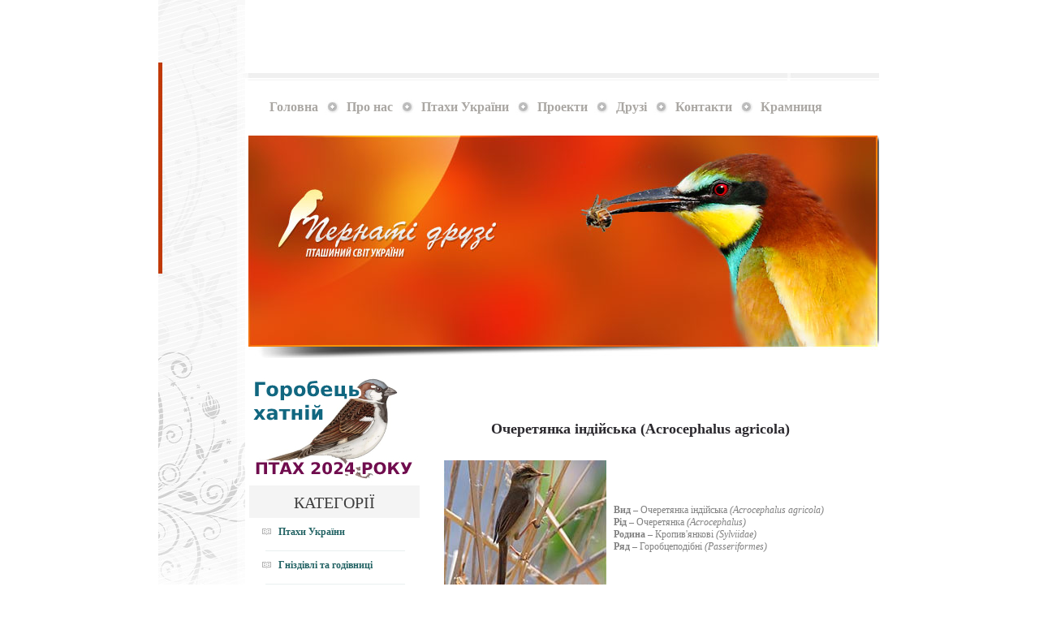

--- FILE ---
content_type: text/html; charset=UTF-8
request_url: https://pernatidruzi.org.ua/ocheretyanka_indiyska_acrocephalus_agricola.html
body_size: 7329
content:
<!DOCTYPE html PUBLIC "-//W3C//DTD XHTML 1.0 Transitional//EN" "http://www.w3.org/TR/xhtml1/DTD/xhtml1-transitional.dtd">
<html xmlns="http://www.w3.org/1999/xhtml">
<head>
<meta http-equiv="Content-Type" content="text/html; charset=UTF-8" />
 <link rel="shortcut icon" href="https://pernatidruzi.org.ua/favicon.ico" />
 <meta name="description" content="">
 <meta name="keywords" content="">

  <link rel="canonical" href="https://pernatidruzi.org.ua/ocheretyanka_indiyska_acrocephalus_agricola.html" />
 
<link rel="image_src" href="../" />
<meta property="og:title" content="Очеретянка індійська (Acrocephalus agricola)"/>
<meta property="og:image" content="../"/>
<meta property="og:site_name" content="Пернаті друзі"/>
<meta property="og:description" content=""/>
<meta property="og:keywords" content=""/>
<title>Очеретянка індійська (Acrocephalus agricola) :: Пернаті друзі, птахи України, орнітологія :: </title>
<script src="../js/jquery-1.9.0.js"></script>

<link href="../css/styles.css" rel="stylesheet" type="text/css" />

<style>

#container2 {
  width: 650px;
  padding: 10px;
  margin: 0 auto;
}

h1,
h2 {
  color: #2B292E
}

input {
  border: 1px solid #333;
  margin-bottom: 15px;
  min-width: 250px;
  padding: 8px;
}

.button {
  transition-duration: 0.4s;
  background: #720000;
  border: none;
  color: white;
  padding: 10px 20px;
  display: block;
  font-size: 16px;
  margin: 10px 2px;
  cursor: pointer;
}

button.button:hover {
  background: #990000
}

#cboxLoadedContent {
  padding: 10px;
  background: #fffff0;
}

#modal-content {
  display: none;
}

#modal-content label {
  display: block;
  margin-bottom: 5px;
}

#modal-content input {
  width: 95%;
}

Resources
</style>
<link rel="stylesheet" href="https://cdn.rawgit.com/jackmoore/colorbox/master/example1/colorbox.css" />
<script src="https://cdn.rawgit.com/jackmoore/colorbox/master/jquery.colorbox-min.js"></script>
<script src="https://cdnjs.cloudflare.com/ajax/libs/js-cookie/2.1.3/js.cookie.min.js"></script>
<script>
/*$(".clear-cookie").on("click", function() {
  Cookies.remove('colorboxShown');
  $(this).replaceWith("<p><em>Cookie cleared. Re-run demo</em></p>");
});

$(".order-cheezburger").on("click", function() {
  $.colorbox.close();
});

function onPopupOpen() {
  $("#modal-content").show();
  $("#yurEmail").focus();
}

function onPopupClose() {
  $("#modal-content").hide();
  Cookies.set('colorboxShown', 'yes', {
    expires: 1
  });
  $(".clear-cookie").fadeIn();
  lastFocus.focus();
}

function displayPopup() {
  $.colorbox({
    inline: true,
    href: "#modal-content",
    className: "cta",
    width: 600,
    height: 350,
    onComplete: onPopupOpen,
    onClosed: onPopupClose
  });
}

var lastFocus;
var popupShown = Cookies.get('colorboxShown');

if (popupShown) {
  console.log("Cookie found. No action necessary");
  $(".clear-cookie").show();
} else {
  console.log("No cookie found. Opening popup in 3 seconds");
  $(".clear-cookie").hide();
  setTimeout(function() {
    lastFocus = document.activeElement;
    displayPopup();
  }, 18000);
}*/

</script>

</head>


<body>
<!--<div id="modal-content">
  <div style="margin-top:5px;">
	<div style="float:left"><img style="width:150px;" src="http://shop.pernatidruzi.org.ua/wp-content/uploads/2021/12/lis-cover.jpg"></div>
	<div style="float:right;">
		<div style="padding:5px; width:350px; text-align:center;"><h2>Крила про ліс</h2></div>
		<div style="padding:5px; font-size:14px; width:350px; text-align:justify;">

Книга присвячена лісам України. У популярній формі розповідається про особливості біології дерев, пристосування до існування у різних умовах, закономірності утворення лісів, основні екологічні зв’язки між деревами та іншими рослинами, тваринами та грибами, про історію формування лісів. Наведений короткий опис лісів різних природних зон. Для дітей старшого шкільного віку та усіх інших, хто цікавиться природою.
		</div>
		<div style="text-align:center; margin-top:15px; font-size:20px; font-weight:bold;"><a style="text-decoration:none; color:#FFF; padding:5px; padding-bottom:8px; padding-right:8px; background: #5c3304;" target="_blank" href="http://shop.pernatidruzi.org.ua/?utm=popup">ЗАМОВИТИ</a></div>
	</div>
  </div>
</div>-->


<div id="fb-root"></div>
<script>(function(d, s, id) {
  var js, fjs = d.getElementsByTagName(s)[0];
  if (d.getElementById(id)) return;
  js = d.createElement(s); js.id = id;
  js.src = "//connect.facebook.net/uk_UA/sdk.js#xfbml=1&version=v2.5&appId=768123089953300";
  fjs.parentNode.insertBefore(js, fjs);
}(document, 'script', 'facebook-jssdk'));</script>
<!-- CONTAINER -->
<div id="container">

<!-- LEFT -->

<div id="leftPan"><img src="images/leftimg.jpg" alt="" width="107" height="800" /></div>

<!-- RIGHT -->

<div id="rightPan">
<div style="margin-left:-100px;">
<script async src="//pagead2.googlesyndication.com/pagead/js/adsbygoogle.js"></script>
<!-- bigtop -->
<ins class="adsbygoogle"
     style="display:inline-block;width:970px;height:90px"
     data-ad-client="ca-pub-5245604108387430"
     data-ad-slot="9163338452"></ins>
<script>
(adsbygoogle = window.adsbygoogle || []).push({});
</script>
</div>
<!-- HEADER -->

<div id="header">

<ul class="topMenu">
<li><a href="/" title="Головна">Головна</a></li>
<li class="bullet"></li>
<li><a href="page.php?id=1" title="Про нас">Про нас</a></li>
<li class="bullet"></li>
<li><a href="fieldmanual.php" title="Визначник">Птахи України</a></li>
<li class="bullet"></li>
<li><a href="page.php?id=4" title="Проекти">Проекти</a></li>
<li class="bullet"></li>
<li><a href="page.php?id=2" title="Друзі">Друзі</a></li>
<li class="bullet"></li>
<li><a href="page.php?id=8" title="Про нас">Контакти</a></li>
<li class="bullet"></li>
<li><a href="http://shop.pernatidruzi.org.ua/?utm=site_header" title="Про нас">Крамниця</a></li>
</ul>
</div>

<!-- MAINIMG -->

<div id="main">
<a href="index.php"><img src="images/logo.gif" alt="Пернаті друзі - Пташиний світ України" width="209" height="115" border="0" /></a></div>

<!-- CONTENT -->

<div id="content">
<div id="left">
<!--<div>
<a href="http://pernatidruzi.org.ua/page.php?id=7" target="_blank"><img src="konk.png"></a>
</div>-->
<div>
<!--<a href="http://pernatidruzi.org.ua/birdatlas" target="_blank"><img src="pictures/atlaszbir.jpg"></a>-->
</div>
<div>
<!-- SAPE RTB DIV 240x120 -->
<center><div id="SRTB_137895"></div></center>
<!-- SAPE RTB END -->
</div>
<div>
<a href="http://pernatidruzi.org.ua/ptakh_2024_roku_horobets_khatniy.html" target="_blank" title="Птах року 2024 року в Україні - Горобець хатній"><img src="images/horob2024.jpg" title="Птах року 2024 року в Україні - Горобець хатній" alt="Птах року 2024 року в Україні - Горобець хатній"></a>
</div>
<div id="news">
<div class="headrs">категорії</div>

<p class="bullet"><a href="cat.php?catid=25">Птахи України</a> </p>
            <div class="line"></div>
			<p class="bullet"><a href="cat.php?catid=39">Гніздівлі та годівниці</a> </p>
            <div class="line"></div>
                    <p class="bullet"><a href="cat.php?catid=26">Статті</a> </p>
            <div class="line"></div>

                    <p class="bullet"><a href="cat.php?catid=35">Відеотека</a> </p>
			 <div class="line"></div>
                    <p class="bullet"><a href="book.php">Бібліотека</a> </p>
					 <div class="line"></div>
			<p class="bullet"><a href="/fenblog.php">Фенологічний блоґ</a> </p>
            <div class="line"></div>
			 <p class="bullet"><a href="cat.php?catid=40">Поради садівникам</a> </p>
			 <div class="line"></div>
			 <p class="bullet"><a href="cat.php?catid=44">Зелене царство</a> </p>
            <div class="line"></div>
                    <p class="bullet"><a href="cat.php?catid=27">Птахи і люди</a> </p>
            <div class="line"></div>
                    <p class="bullet"><a href="cat.php?catid=28">Цікаві факти</a> </p>
            <div class="line"></div>
                    <p class="bullet"><a href="cat.php?catid=29">Мапи</a> </p>
            <div class="line"></div>
                    <p class="bullet"><a href="voices.php">Голоси</a> </p>
            <div class="line"></div>
                    <p class="bullet"><a href="cat.php?catid=33">Довкілля</a> </p>
            <div class="line"></div>
                    <p class="bullet"><a href="cat.php?catid=34">Новини</a> </p>
                       <div class="line"></div>
                    <p class="bullet"><a href="cat.php?catid=36">Спостереження</a> </p>
            <div class="line"></div>
                    <p class="bullet"><a href="cat.php?catid=37">Місцевості</a> </p>
            <div class="line"></div>
				<p class="bullet"><a href="cat.php?catid=41">Птахи в культурі</a> </p>
            <div class="line"></div>
			<p class="bullet"><a href="cat.php?catid=43">Історична фауністика</a> </p>
            <div class="line"></div>
                    <p class="bullet"><a href="conv.php">Охорона диких птахів (документи)</a> </p>
            <div class="line"></div>
			<p class="bullet"><a href="chervona_knyga_ukrainy.php">Червона книга України</a> </p>
            <div class="line"></div>
			<p class="bullet"><a href="page.php?id=12">Алфавітний список птахів України</a> </p>
            <div class="line"></div>
			<p class="bullet"><a href="alfavitnyi_spysok_ssavtsiv_ukrainy.html">Алфавітний список ссавців України</a> </p>
            <div class="line"></div>

</div>

<div>
<a href="https://www.facebook.com/pernatidruzi" target="_blank"><img src="vk_baner.jpg"></a>
<br><br>
</div>
<div id="authors" style="margin-top:10px;">
	<div class="headrs">автори</div>
		<p class="bullet"><a href="author.php?id=2">Олександр Бобко</a> </p>
		<div class="line"></div>
		<p class="bullet"><a href="author.php?id=1">Єгор Яцюк</a> </p>
		<div class="line"></div>
		<p class="bullet"><a href="author.php?id=3">Андрій Плига</a> </p>
		<div class="line"></div>
		<p class="bullet"><a href="author.php?id=4">Ігор Землянських</a> </p>
		<div class="line"></div>
		<p class="bullet"><a href="author.php?id=5">Станіслав Вітер</a> </p>
		<div class="line"></div>
</div>

<div id="partners">
<div class="headrs">друзі</div>
<noindex>
<center>
<p><span class="headline"><a rel="nofollow" target="_blank" href="http://birdlife.org.ua/" title="Українське товариство охорони птахів"><img src="images/utop.jpg"></a></p>
<p><span class="headline"><a rel="nofollow" target="_blank" href="http://raptors.org.ua/ru/" title="Український центр дослідження хижих птахів"><img src="friends/upbrc.png"></a></p>
<p><span class="headline"><a rel="nofollow" target="_blank" href="http://www.bat-kharkov.in.ua" title="Кажани Харкова та Харківської області"><img src="friends/bath.jpg"></a></p>
<p><br><span class="headline"><a rel="nofollow" target="_blank" href="http://zuotov.blogspot.com/" title="Західноукраїнське орнітологічне товариство"><img src="friends/zuot.png"></a></p>
<p><br><span class="headline"><a rel="nofollow" target="_blank" href="http://dnisterkanyon.org.ua" title="Національний природний парк ''Дністровський каньйон''"><img src="friends/dnkan.jpg"></a></p>
<div style="margin-top:10px;"><!--LiveInternet counter--><script type="text/javascript"><!--
document.write("<a rel='nofollow' href='http://www.liveinternet.ru/click' "+
"target=_blank><img src='//counter.yadro.ru/hit?t26.6;r"+
escape(document.referrer)+((typeof(screen)=="undefined")?"":
";s"+screen.width+"*"+screen.height+"*"+(screen.colorDepth?
screen.colorDepth:screen.pixelDepth))+";u"+escape(document.URL)+
";"+Math.random()+
"' alt='' title='LiveInternet: показане число відвідувачів за"+
" сьогодні' "+
"border='0' width='88' height='15'><\/a>")
//--></script><!--/LiveInternet--></div></center>
</noindex>
</div>

<div>
<script type="text/javascript">
<!--
var _acic={dataProvider:10};(function(){var e=document.createElement("script");e.type="text/javascript";e.async=true;e.src="https://www.acint.net/aci.js";var t=document.getElementsByTagName("script")[0];t.parentNode.insertBefore(e,t)})()
//-->
</script></div>
</div>
<div id="right">
<div id="advice">
    		<center><script async src="//pagead2.googlesyndication.com/pagead/js/adsbygoogle.js"></script>
<!-- tempdp -->
<ins class="adsbygoogle"
     style="display:inline-block;width:468px;height:60px"
     data-ad-client="ca-pub-5245604108387430"
     data-ad-slot="3868608384"></ins>
<script>
(adsbygoogle = window.adsbygoogle || []).push({});
</script></center>
		<center><h2>Очеретянка індійська (Acrocephalus agricola)</h2></center>

<div class="clear"></div>
    <div class="vmist">
                <div class="Art"><table>
<tbody><tr>
<td><center><a href="pictures/oczindsv/hol.jpg" target="_blank"><img src="pictures/oczindsv/hol_m.jpg"></a></center></td>
<td>
<b>Вид</b> – Очеретянка індійська <i>(Acrocephalus agricola)</i><br>
<b>Рід</b> – Очеретянка <i>(Acrocephalus)</i><br>
<b>Родина</b> – Кропив'янкові <i>(Sylviidae)</i><br>
<b>Ряд</b> – Горобцеподібні <i>(Passeriformes)</i>
</td></tr></tbody></table>

<p><b><br></b></p><p><b>Середовище існування</b>
</p><p>
Ареал очеретянки індійської складається з окремих розкиданих ділянок від дельти Дунаю і Афганського Белуджистану на заході до Маньчжурії і провінції Фуцзян на сході. В Україні гніздиться в приморських районах та подекуди на сході країни. У лісостепу очеретянка індійська гніздиться в заболочених місцях березових заростей,на рівнинах і в річкових долинах, переважно в низькорослих розріджених очеретах на берегах найрізноманітніших прісноводних водойм, а також у верболозах і  заростях жидівника біля води упереміж з очеретом. На великих озерах, облямованих значними масивами очерету, займає місця подалі від берега і вглиб водойми.

</p><center><a href="pictures/oczindsv/ser.jpg" target="_blank"><img src="pictures/oczindsv/ser_m.jpg"></a><br><br></center>

<p><b><br></b></p><p><b>Опис</b>
</p><p>
Довжина тіла – близько 12 см<br>
Розмах крил - 15 — 17,5 см<br>
Вага – 9 – 11 г
</p><p>
Оперення верху буре, з рудим відтінком, голова темніша; над оком чітка світла "брова"; поперек рудуватий; низ білуватий; махові і стернові пера бурі; дзьоб бурий, біля основи нижньої щелепи жовтуватий; ноги бурі.
</p>
<center><a href="pictures/oczindsv/opys.jpg" target="_blank"><img src="pictures/oczindsv/opys_m.jpg"></a><br><br></center>

<p><b><br></b></p><p>
<b>Спосіб життя</b>
</p><p>
Співати очеретянка індійська починає не відразу після прильоту, розпал співу припадає на травень і червень. Співоча пташка тримається переважно в очеретах. Не так обережна, як деякі інші очеретянки, але при переслідуванні ховається і може відлітати навіть в кущі, розташовані досить далеко від води. На великих озерах з берега спостерігається важче, ніж з човна, і то на певній віддалі від краю водойми. Харчовий раціон індійської очеретянки складається з комах.
 
</p>
<center><a href="pictures/oczindsv/sp.jpg" target="_blank"><img src="pictures/oczindsv/sp_m.jpg"></a><br><br></center>
<center><a href="pictures/oczindsv/sp2.jpg" target="_blank"><img src="pictures/oczindsv/sp2_m.jpg"></a><br><br></center>

<p><b><br></b></p><p>
<b>Розмноження</b>
</p><p>
Розбивка на пари у індійської очеретянки відбувається десь за 20 після появи на місцях гніздування. Гніздо пташка розташовує в очеретах або серед гілок прибережних чагарників на висоті в 30-120 см над водою або ж над тростинним настилом, що лежить на мулі. Циліндричне або у вигляді зрізаного зверху кулі, надзвичайно міцне, витончене і красиве гніздо пташка зводить між стеблами очерету, іноді між гілками чагарнику і будує його з розмоченого листя різних болотних рослин і злаків, а також з квіткових кистей очерету і рослинного пуху. Зовнішній шар гнізда побудований з грубших матеріалів, ретельно пригладжений і міцно обвитий очеретяними волокнами, якими споруда прикріплюється до стебел та гілок. Внутрішній шар найчастіше сплетений з найтонших стеблинок злаків і квіткових кистей очерету, іноді ж щільно викладений рослинним пухом. Кладка з 4-5 яєць трьох типів забарвлення. Здебільшого яйця мають світло-оливкове основне тло, з глибокими неясними оливковими точками і поверхневими чіткими оливково-бурими полями і плямами. Рідше трапляються яйця зі  світло-бурим основним фоном, з глибокими малопомітними бурими і поверхневими різкими полями і плямами. Іноді яйця мають блідо-зеленувате основне тло з блакитною домішкою або без неї і з численними глибокими і поверхневими буро-оливковими або чисто оливковими плямами і точками, з домішкою сіруватих цяток і чорних штрихів. Виліт пташенят з гнізда починається з другою половини червня. 

 
</p>
<center><a href="pictures/oczindsv/rozm.jpg" target="_blank"><img src="pictures/oczindsv/rozm_m.jpg"></a><br><br></center>
<center><a href="pictures/oczindsv/rozm2.jpg" target="_blank"><img src="pictures/oczindsv/rozm2_m.jpg"></a><br><br></center>


<b>Охорона</b>
<p></p><p>
Для збереження виду необхідна сувора охорона водно-болотних угідь та відмова від пестицидів. 
</p>
<center><a href="pictures/oczindsv/ox.jpg" target="_blank"><img src="pictures/oczindsv/ox_m.jpg"></a><br><br></center>

<center><iframe src="//web.archive.org/web/20230610133708if_/https://www.youtube.com/embed/crudIj0p3qg" allowfullscreen="" frameborder="0" height="315" width="560"></iframe></center>
<br><br>
</div>
		 <div class="author"><i>Джерело: <noindex><a rel="nofollow" href="1" target="_blank" rel="nofollow">1</a></noindex></i>
                    </div>        <div><br /><br /> :: до розділу (-ів): <a href="cat.php?catid=25">Птахи України</a>        </div>
			        <div style="margin-top:30px;">
                        <div style="margin-right:20px;" class="fb-like" data-href="http://pernatidruzi.org.ua/art.php?id=" data-layout="button_count" data-action="like" data-show-faces="true" data-share="false"></div>
		   <div class="g-plusone" data-size="medium" data-href="http://pernatidruzi.org.ua/art.php?id="></div>
<div id="vk_like" style="float:left;"></div>
<script type="text/javascript">
VK.Widgets.Like("vk_like", {type: "mini"});
</script>

        </div>
		<center><div><script async src="//pagead2.googlesyndication.com/pagead/js/adsbygoogle.js"></script>
<!-- sq -->
<ins class="adsbygoogle"
     style="display:inline-block;width:300px;height:250px"
     data-ad-client="ca-pub-5245604108387430"
     data-ad-slot="3116804850"></ins>
<script>
(adsbygoogle = window.adsbygoogle || []).push({});
</script></div></center>
    </div>
</div>
</div>


﻿<!-- FOOTER -->

<div id="footer">

<div id="copy">
<p>Створено видавництвом "Пори року"
    в рамках проекту "Пернаті друзі"
</p>
</div>

<div id="links">
<p><a href="/">ГОЛОВНА</a> | <a href="/page.php?id=1">ПРО НАС</a> | <a href="/fieldmanual.php">ВИЗНАЧНИК</a> | <a href="/book.php">БІБЛІОТЕКА</a> | <a href="http://shop.pernatidruzi.org.ua?utm=site_footer">КРАМНИЦЯ</a></p>
</div>

</div>
</div>

<div class="clear"></div>

</div>
<div class="sponsor"></div>
</div>

</body>
</html>


--- FILE ---
content_type: text/html; charset=utf-8
request_url: https://www.google.com/recaptcha/api2/aframe
body_size: 269
content:
<!DOCTYPE HTML><html><head><meta http-equiv="content-type" content="text/html; charset=UTF-8"></head><body><script nonce="9MM5J7pvNp87z-qRx66LQg">/** Anti-fraud and anti-abuse applications only. See google.com/recaptcha */ try{var clients={'sodar':'https://pagead2.googlesyndication.com/pagead/sodar?'};window.addEventListener("message",function(a){try{if(a.source===window.parent){var b=JSON.parse(a.data);var c=clients[b['id']];if(c){var d=document.createElement('img');d.src=c+b['params']+'&rc='+(localStorage.getItem("rc::a")?sessionStorage.getItem("rc::b"):"");window.document.body.appendChild(d);sessionStorage.setItem("rc::e",parseInt(sessionStorage.getItem("rc::e")||0)+1);localStorage.setItem("rc::h",'1769603045173');}}}catch(b){}});window.parent.postMessage("_grecaptcha_ready", "*");}catch(b){}</script></body></html>